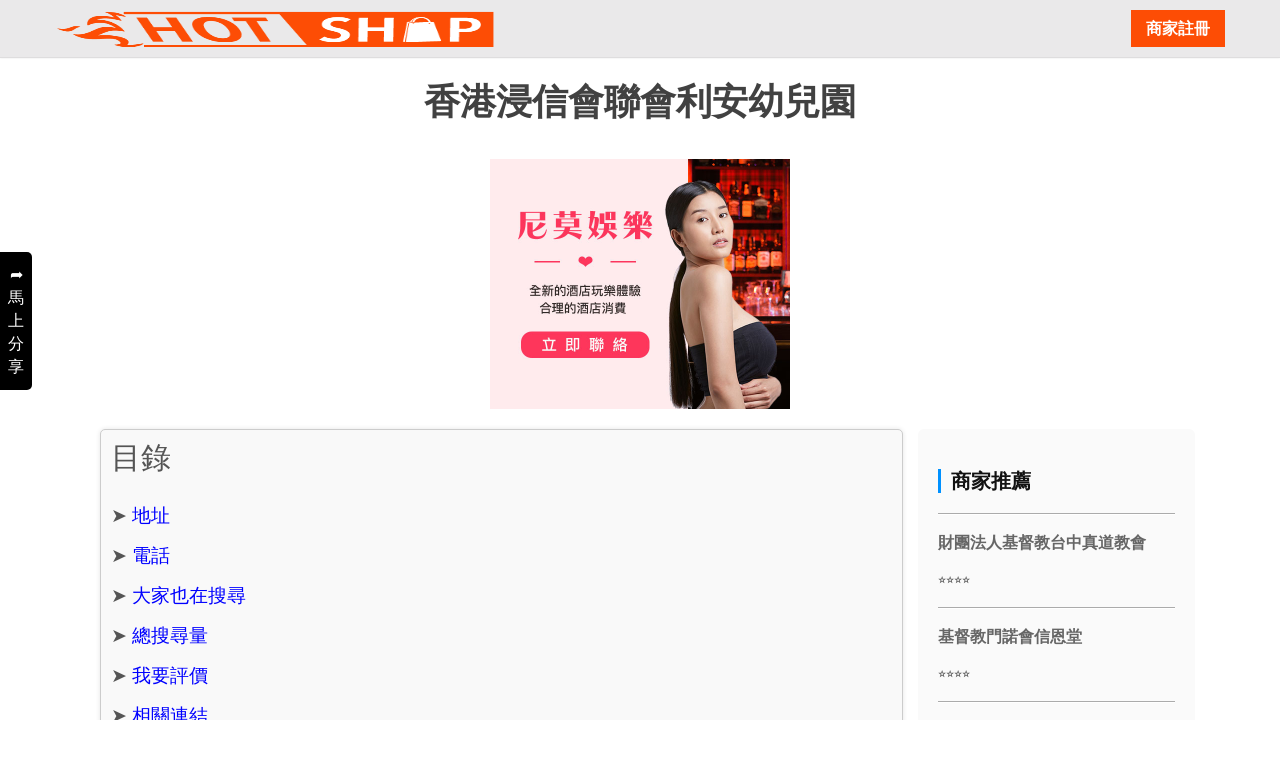

--- FILE ---
content_type: text/html;charset=UTF-8
request_url: https://hot-shop.cc/np-church-n56ch5fu.html
body_size: 7505
content:
<!DOCTYPE html>
<html lang="zh-Hant-TW">
<head>
<link rel="preload" href="css/store.css" type="text/css" as="style">
<link rel="preload" href="https://hot-shop.cc/images/white-bk.jpg"
	as="image">
<link rel="preload" href="https://hot-shop.cc/js/jquery-2.1.4.min.js"
	as="script">
<link rel="preconnect" href="https://hot-shop.cc">
<meta charset="utf-8">
<meta name="msvalidate.01" content="426FA104FE3F4932F6BA0C7E4C4534AF">
<meta name="viewport"
	content="width=device-width, initial-scale=1.0,minimum-scale=1.0,maximum-scale=5.0">
<title>尋找心靈寄託的聖地，請來到我們的教堂【香港浸信會】</title>
<meta name="description" content="【香港浸信會】教堂是一個氣氛溫馨、富有靈性的聖地，提供給您尋找心靈寄託的場所。我們歡迎您來參加各種活動以加深您的信仰和與神的連繫。">
<meta property="og:title" content="尋找心靈寄託的聖地，請來到我們的教堂【香港浸信會】">
<meta property="og:url" content="https://hot-shop.cc/np-church-n56ch5fu.html">
<link rel="icon" href="https://hot-shop.cc/images/hotshop-fav2.gif" type="image/png">
<meta property="og:image"
	content="https://hot-shop.cc/images/ogimage.png">
<meta property="og:type" content="website">
<meta property="og:description" content="【香港浸信會】教堂是一個氣氛溫馨、富有靈性的聖地，提供給您尋找心靈寄託的場所。我們歡迎您來參加各種活動以加深您的信仰和與神的連繫。">


	<link rel="canonical"
		href="https://hot-shop.cc/np-church-n56ch5fu.html" />


<link rel="amphtml" href="https://hot-shop.cc/npamp-church-n56ch5fu.html">
<script type="application/ld+json">{"@context": "https://schema.org/","@type": "BreadcrumbList", "itemListElement": [{"@type": "ListItem","position": 1,"name": "教堂、靈糧堂、浸信會熱搜排行","item": "https://hot-shop.cc/church.html"}, {"@type": "ListItem","position": 2,"name": "香港浸信會聯會利安幼兒園","item": "https://hot-shop.cc/np-church-n56ch5fu.html"}]}</script>
<script type="application/ld+json">{"@context": "https://schema.org", "@type": "LocalBusiness", "name": "香港浸信會聯會利安幼兒園", "image": "images/ogimage.png", "@id": "", "url": "https://hot-shop.cc/np-church-n56ch5fu.html", "telephone": "2642 2633", "priceRange": "200~5,000", "address": {"@type": "PostalAddress", "streetAddress": "香港上環沙田馬鞍山利安邨利興樓地下G1"}}</script>
<script async src="https://www.googletagmanager.com/gtag/js?id=UA-103047210-7" type="5dc3f95313b7a491d529fef3-text/javascript"></script>
<link href="css/store.css" rel="stylesheet" type="text/css">
<style>
* {
	font-family: Meiryo, "Microsoft JhengHei UI", "Microsoft JhengHei",
		"微軟正黑體", "Microsoft YaHei UI", "Microsoft YaHei", "微软雅黑体", "微軟雅黑體",
		"Helvetica Neue", Helvetica, "Lucida Grande", Arial,
		"WenQuanYi Micro Hei", sans-serif, "黑体", "黑體";
	color: #555;
	font-size: 19.2px;
	line-height: 35px
}

.color-888 {
	color: black;
	font-size: 16px
}

a {
	color: blue
}

a:hover {
	color: blue
}

#resultLink a {
	font-size: 16px
}
</style>
</head>
<body class="smoothscroll enable-animation">
	<input type="hidden" id="uid" value="n56ch5fu">
	<div id="wrapper">
		<div id="header" class="sticky clearfix"
			style="position: fixed; top: 0; background: #eae9ea">
			<header id="topNav" class="container"
				style="padding: 10px 0; height: 50px;">
				<a class="pull-left" href="https://hot-shop.cc/" title="熱搜情報網"><img
					style="width: 80%; height: 40px"
					src="https://hot-shop.cc/images/hotshop-logo2.png" alt="熱搜排行榜" title="熱搜排行榜"></a><a
					class="pull-right"
					style="margin-bottom: 10px; padding: 1px 15px; font-weight: 700; color: #fff; background-color: #fd4d05; font-size: 16px"
					href="https://hot-shop.cc/aregister.html" title="註冊">商家註冊</a>
			</header>
		</div>
		
		
		
		<div class="container content-xs mt-20 mb-20">
			<div class="row" style="margin-top: 0; padding: 0 30px">
				<p style="font-size: 16px;">
					<a class="color-888" href="" title="熱搜情報網">熱搜情報網</a>&nbsp;＞&nbsp;<a
						class="color-888" href="church.html"
						title="教堂、靈糧堂、浸信會">教堂、靈糧堂、浸信會</a>&nbsp;＞&nbsp;<a
						class="color-888" href="https://hot-shop.cc/np-church-n56ch5fu.html" title="香港浸信會聯會利安幼兒園">香港浸信會聯會利安幼兒園</a>
				</p>
				<div class="col-md-12 mb-20 text-center">
					<h1 style="margin-top: 10px">香港浸信會聯會利安幼兒園<br>
						
					</h1>
					 
							<a href="https://nemo332200.com/taiwan-club-ktv-map-ads.html" title="台灣酒店地圖" >
							  	<img class="img-responsive center-block" style="width:300px;height:auto"
							       src="https://nemo332200.com/img/fun.jpg"
							       alt="台灣酒店地圖">
					       </a>
					 
					
					
				</div>
				<div class="col-md-9 col-sm-8">
					<section>
						<div class="row">
							<div class="col-md-7" style="font-size: 16px">
								<h2 id="address">地址</h2>
								✉ &nbsp;香港上環沙田馬鞍山利安邨利興樓地下G1&nbsp;<a target="new" style="font-size: 16px"
									href="https://www.google.com.tw/maps?q=香港上環沙田馬鞍山利安邨利興樓地下G1" title="行車路線">(行車路線)</a>
								<ins class="adsbygoogle"
									style="display: inline-block; width: 300px; height: 250px"
									data-ad-client="ca-pub-8836492554231883"
									data-ad-slot="4458468613"></ins>
								<script type="5dc3f95313b7a491d529fef3-text/javascript">(adsbygoogle=window.adsbygoogle||[]).push({});</script>
							</div>
							<div class="col-md-5" style="font-size: 16px">
								<h2 id="phone">電話</h2>
								☎&nbsp;2642 2633&nbsp; <a
										style="font-size: 16px" href="tel:2642 2633" title="立即播打"
										target="new">（立即播打）&nbsp;&nbsp;</a>
								
								<script async src="https://pagead2.googlesyndication.com/pagead/js/adsbygoogle.js?client=ca-pub-8836492554231883" crossorigin="anonymous" type="5dc3f95313b7a491d529fef3-text/javascript"></script>
								<!-- 2021.near_place_info.jsp 左 -->
								<ins class="adsbygoogle" style="display: block"
									data-ad-client="ca-pub-8836492554231883"
									data-ad-slot="4458468613" data-ad-format="auto"></ins>
								<script type="5dc3f95313b7a491d529fef3-text/javascript"> (adsbygoogle = window.adsbygoogle || []).push({}); </script>
							</div>
						</div>
						<div class="row">
							<div class="col-md-12">
								
								
								
								
									<h2 id="people-search">大家也在搜尋</h2>
									
										<a href="https://google.com.tw/search?q=香港 浸 信 會 幼稚園"
											rel="nofollow,noindex" title="香港 浸 信 會 幼稚園" target="new"><h3
												style="font-size: 16px; display: inline">香港 浸 信 會 幼稚園</h3></a>、
										<a href="https://google.com.tw/search?q=香港國際 幼稚園"
											rel="nofollow,noindex" title="香港國際 幼稚園" target="new"><h3
												style="font-size: 16px; display: inline">香港國際 幼稚園</h3></a>、
										<a href="https://google.com.tw/search?q=恒安 浸 信 會幼兒學校 好 唔 好"
											rel="nofollow,noindex" title="恒安 浸 信 會幼兒學校 好 唔 好" target="new"><h3
												style="font-size: 16px; display: inline">恒安 浸 信 會幼兒學校 好 唔 好</h3></a>、
										<a href="https://google.com.tw/search?q=Bclon"
											rel="nofollow,noindex" title="Bclon" target="new"><h3
												style="font-size: 16px; display: inline">Bclon</h3></a>、
										<a href="https://google.com.tw/search?q=頌 安 幼稚園"
											rel="nofollow,noindex" title="頌 安 幼稚園" target="new"><h3
												style="font-size: 16px; display: inline">頌 安 幼稚園</h3></a>、
										<a href="https://google.com.tw/search?q=合一堂單家傳紀念幼稚園"
											rel="nofollow,noindex" title="合一堂單家傳紀念幼稚園" target="new"><h3
												style="font-size: 16px; display: inline">合一堂單家傳紀念幼稚園</h3></a>、
										<a href="https://google.com.tw/search?q=基督教香港信義會 頌 安 幼兒學校 好 唔 好"
											rel="nofollow,noindex" title="基督教香港信義會 頌 安 幼兒學校 好 唔 好" target="new"><h3
												style="font-size: 16px; display: inline">基督教香港信義會 頌 安 幼兒學校 好 唔 好</h3></a>、
										<a href="https://google.com.tw/search?q=幼稚園 全日 學費"
											rel="nofollow,noindex" title="幼稚園 全日 學費" target="new"><h3
												style="font-size: 16px; display: inline">幼稚園 全日 學費</h3></a>、
								
								
								
								<h2 id="volumn" class="mt-30">總搜尋量</h2>
								<iframe name="volumnSearch"
									class="embed-responsive-item lazyload" width="100%"
									aria-label="總搜尋量" height="800px" scrolling="no" title="總搜尋量"
									data-src="newindex.do?method=volumn-chart&uid=n56ch5fu"
									frameborder="0" allowfullscreen></iframe>
								<div class="row mt-20" id="evaluation">
									<div class="col-md-12">
										<h2 id="iwantcommont">我要評價</h2>
										<iframe id="npReviewIframe" name="npReviewIframe"
											scrolling="no" class="embed-responsive-item lazyload"
											width="100%" height="700px" title="我要評價" aria-label="我要評價"
											data-src="np-review.html?uid=n56ch5fu&className=church"
											frameborder="0" allowfullscreen></iframe>
									</div>
								</div>
								
									<h2 id="related">相關連結</h2>
									<div style="line-height: 35px; font-size: 16px" id="resultLink"><br>1 )<a href='https://www.hkbcleeon.edu.hk/' title='香港浸信會聯會利安幼兒園THE BAPTIST CONVENTION OF ...' target='_new'>香港浸信會聯會利安幼兒園THE BAPTIST CONVENTION OF ...</a>:致各位家長： 有關2022-23年度入學申請表格，由今日5月26日起，家長可自行到本校網頁下載或親身到本園領取有關表格。由6月1日起，本園開始接受有關申請表格遞交。如有查詢 ...<br>2 )<a href='https://www.schooland.hk/kg/bcohlon' title='香港浸信會聯會利安幼兒園Baptist Convention of HK Lee On ...' target='_new'>香港浸信會聯會利安幼兒園Baptist Convention of HK Lee On ...</a>:幼稚園概覽：非牟利學校，參加免費幼稚園計劃，校監是葉賜添先生，校長是丘莜美女士。1995 年創立，辦學團體：浸信會。學校課室可容納約104 個學生。<br>3 )<a href='https://www.myschool.hk/kindergarten/The-Baptist-Convention-Of-Hong-Kong-Lee-On-Nursery' title='香港浸信會聯會利安幼兒園2021最新排名和學校詳細資料(The ...' target='_new'>香港浸信會聯會利安幼兒園2021最新排名和學校詳細資料(The ...</a>:香港浸信會聯會利安幼兒園(The Baptist Convention Of Hong Kong Lee On Nursery)最新排名和2021學校詳細資料,包括每班人數、收費、教師比例等之外，還有收生詳情、 ...<br>4 )<a href='https://www.goodschool.hk/擐葛瘚訾縑����摰匱����' title='香港浸信會聯會利安幼兒園 - goodschool' target='_new'>香港浸信會聯會利安幼兒園 - goodschool</a>:香港浸信會聯會利安幼兒園(THE BAPTIST CONVENTION OF HONG KONG LEE ON NURSERY)創立於1995，是一所位於沙田區的基督教男女幼稚園，屬於非牟利，「有參加幼稚園教育 ...<br>5 )<a href='http://www.hk7177.com/28/' title='【2021更新】香港浸信會聯會利安幼兒園好唔好- HK7177' target='_new'>【2021更新】香港浸信會聯會利安幼兒園好唔好- HK7177</a>:2021年11月1日 — 香港浸信會聯會利安幼兒園思維http://www.hkbcleeon.edu.hk。沙田區【男女校】香港浸信會聯會利安幼兒園好唔好、排名評價，該校久而久之， ...<br>6 )<a href='https://www.bookofschool.com/hk/bos/school-details-4964.html?id=4964' title='香港浸信會聯會利安幼兒園' target='_new'>香港浸信會聯會利安幼兒園</a>:香港浸信會聯會利安幼兒園THE BAPTIST CONVENTION OF HONG KONG LEE ON NURSERY 詳細資料，如評分、評論、相片及影片。派位，招生，學費，入學申請，面試，排名， ...</div>
								
							</div>
						</div>
					</section>
				</div>
				<div class="col-md-3 col-sm-4"
					style="border-radius: 6px; background: #FAFAFA; padding: 20px">
					
						<h2 id="recom">商家推薦</h2>
						
							
								<a class="near_np_title" style="display: block"
									href="np-church-39ae3tcg.html?ptEnum=CHURCH"
									title="財團法人基督教台中真道教會">財團法人基督教台中真道教會</a>
								
								<span class="rating">⭐⭐⭐⭐</span>
							
						
							
								<a class="near_np_title" style="display: block"
									href="np-church-25a8q8nn.html?ptEnum=CHURCH"
									title="基督教門諾會信恩堂">基督教門諾會信恩堂</a>
								
								<span class="rating">⭐⭐⭐⭐</span>
							
						
							
								<a class="near_np_title" style="display: block"
									href="np-church-nu2ca8m9.html?ptEnum=CHURCH"
									title="文林基督教會">文林基督教會</a>
								
								<span class="rating">⭐⭐⭐⭐</span>
							
						
							
								<a class="near_np_title" style="display: block"
									href="np-church-cruvkq36.html?ptEnum=CHURCH"
									title="台灣基督長老教會東興教會">台灣基督長老教會東興教會</a>
								
								<span class="rating">⭐⭐⭐⭐</span>
							
						
							
								<a class="near_np_title" style="display: block"
									href="np-church-rd3fenmk.html?ptEnum=CHURCH"
									title="台北市召會四十九會所">台北市召會四十九會所</a>
								
								<span class="rating">⭐⭐⭐⭐⭐</span>
							
						
							
								<a class="near_np_title" style="display: block"
									href="np-church-egbcjp25.html?ptEnum=CHURCH"
									title="新武教會">新武教會</a>
								
								<span class="rating">⭐⭐⭐⭐</span>
							
						
							
								<a class="near_np_title" style="display: block"
									href="np-church-ghuaew97.html?ptEnum=CHURCH"
									title="生命新造教會">生命新造教會</a>
								
								<span class="rating">⭐⭐⭐⭐⭐</span>
							
						
							
								<a class="near_np_title" style="display: block"
									href="np-church-bzp5znv5.html?ptEnum=CHURCH"
									title="台灣基督長老教會羅娜教會">台灣基督長老教會羅娜教會</a>
								
								<span class="rating">⭐⭐⭐⭐</span>
							
						
							
								<a class="near_np_title" style="display: block"
									href="np-church-xfwsg44c.html?ptEnum=CHURCH"
									title="聖若瑟天主堂">聖若瑟天主堂</a>
								
								<span class="rating">⭐⭐⭐⭐</span>
							
						
							
								<a class="near_np_title" style="display: block"
									href="np-church-bwuw2ysj.html?ptEnum=CHURCH"
									title="彰化縣二水鄉合興社區發展協會">彰化縣二水鄉合興社區發展協會</a>
								
								<span class="rating">⭐⭐⭐⭐</span>
							
						
							
								<a class="near_np_title" style="display: block"
									href="np-church-fcsnx2k9.html?ptEnum=CHURCH"
									title="基督教宣道會樹林教會">基督教宣道會樹林教會</a>
								
								<span class="rating">⭐⭐⭐⭐</span>
							
						
							
								<a class="near_np_title" style="display: block"
									href="np-church-ud7j5r3y.html?ptEnum=CHURCH"
									title="知本教會">知本教會</a>
								
								<span class="rating"></span>
							
						
							
								<a class="near_np_title" style="display: block"
									href="np-church-ryaba9ca.html?ptEnum=CHURCH"
									title="台灣基督長老教會嘉里教會">台灣基督長老教會嘉里教會</a>
								
								<span class="rating"></span>
							
						
							
								<a class="near_np_title" style="display: block"
									href="np-church-8jeyhh9d.html?ptEnum=CHURCH"
									title="臺灣基督長老教會山原教會">臺灣基督長老教會山原教會</a>
								
								<span class="rating">⭐⭐⭐⭐⭐</span>
							
						
							
								<a class="near_np_title" style="display: block"
									href="np-church-y8bcu8jm.html?ptEnum=CHURCH"
									title="南和天主堂">南和天主堂</a>
								
								<span class="rating">⭐⭐⭐⭐</span>
							
						
							
								<a class="near_np_title" style="display: block"
									href="np-church-n4ygkuzh.html?ptEnum=CHURCH"
									title="中華福音道路德會施恩堂">中華福音道路德會施恩堂</a>
								
								<span class="rating"></span>
							
						
							
								<a class="near_np_title" style="display: block"
									href="np-church-zpd9g3ha.html?ptEnum=CHURCH"
									title="基督教台灣福音會內壢教會 Taiwan">基督教台灣福音會內壢教會 Taiwan</a>
								
								<span class="rating">⭐⭐⭐⭐</span>
							
						
							
								<a class="near_np_title" style="display: block"
									href="np-church-hbsyqvd7.html?ptEnum=CHURCH"
									title="財團法人基督教中國佈道會">財團法人基督教中國佈道會</a>
								
								<span class="rating"></span>
							
						
							
								<a class="near_np_title" style="display: block"
									href="np-church-nudm36wz.html?ptEnum=CHURCH"
									title="財團法人山美基督長老教會">財團法人山美基督長老教會</a>
								
								<span class="rating">⭐⭐⭐⭐</span>
							
						
							
								<a class="near_np_title" style="display: block"
									href="np-church-ncxf8fyz.html?ptEnum=CHURCH"
									title="天主教光仁二手商品館- 古亭店">天主教光仁二手商品館- 古亭店</a>
								
								<span class="rating">⭐⭐⭐⭐</span>
							
						
							
								<a class="near_np_title" style="display: block"
									href="np-church-3gsztrn2.html?ptEnum=CHURCH"
									title="詠彤交通器材有限公司">詠彤交通器材有限公司</a>
								
								<span class="rating"></span>
							
						
							
								<a class="near_np_title" style="display: block"
									href="np-church-rme6fd9h.html?ptEnum=CHURCH"
									title="三仙長老教會">三仙長老教會</a>
								
								<span class="rating">⭐⭐⭐⭐</span>
							
						
							
								<a class="near_np_title" style="display: block"
									href="np-church-9z564w4x.html?ptEnum=CHURCH"
									title="基督教福音會">基督教福音會</a>
								
								<span class="rating">⭐⭐⭐⭐</span>
							
						
							
								<a class="near_np_title" style="display: block"
									href="np-church-5knp4puz.html?ptEnum=CHURCH"
									title="林內鄉召會會所">林內鄉召會會所</a>
								
								<span class="rating">⭐⭐⭐⭐</span>
							
						
							
								<a class="near_np_title" style="display: block"
									href="np-church-ws9gzh57.html?ptEnum=CHURCH"
									title="台南市南瀛道教會">台南市南瀛道教會</a>
								
								<span class="rating">⭐⭐⭐⭐</span>
							
						
					
				</div>
			</div>
		</div>
	</div>
	<div id="footerDiv" class="footer-v1">
		<div class="copyright"
			style="background: #222; border-top: none; padding: 10px 0 5px;">
			<div class="container">
				<div class="row">
					<div class="col-md-12"
						style="color: white; font-size: 12px; text-align: center">
						版權所有 ２０２５ Designed by 熱搜情報網&nbsp;&nbsp; <a href="/cdn-cgi/l/email-protection#86eee9f2f5eee9f6a8f5e3f4f0efe5e3c6e1ebe7efeaa8e5e9eb" title="錯誤回報" style="color: white; font-size: 12px">錯誤回報</a> &nbsp;&nbsp; <a
							href="new-join.html" title="最新加入"
							style="color: white; font-size: 12px">新加入商家</a>
					</div>
				</div>
			</div>
		</div>
	</div>
<script data-cfasync="false" src="/cdn-cgi/scripts/5c5dd728/cloudflare-static/email-decode.min.js"></script><script src="/cdn-cgi/scripts/7d0fa10a/cloudflare-static/rocket-loader.min.js" data-cf-settings="5dc3f95313b7a491d529fef3-|49" defer></script><script defer src="https://static.cloudflareinsights.com/beacon.min.js/vcd15cbe7772f49c399c6a5babf22c1241717689176015" integrity="sha512-ZpsOmlRQV6y907TI0dKBHq9Md29nnaEIPlkf84rnaERnq6zvWvPUqr2ft8M1aS28oN72PdrCzSjY4U6VaAw1EQ==" data-cf-beacon='{"version":"2024.11.0","token":"3f0748f0f62a485894c55a267f39f24a","r":1,"server_timing":{"name":{"cfCacheStatus":true,"cfEdge":true,"cfExtPri":true,"cfL4":true,"cfOrigin":true,"cfSpeedBrain":true},"location_startswith":null}}' crossorigin="anonymous"></script>
</body>
<script type="5dc3f95313b7a491d529fef3-text/javascript">function gtag(){dataLayer.push(arguments)}window.dataLayer=window.dataLayer||[],gtag("js",new Date),gtag("config","UA-103047210-7");</script>
<script type="5dc3f95313b7a491d529fef3-text/javascript">function downloadJSAtOnload(){var a=document.createElement("script");a.src="https://pagead2.googlesyndication.com/pagead/js/adsbygoogle.js",document.body.appendChild(a)}window.addEventListener?window.addEventListener("load",downloadJSAtOnload,!1):window.attachEvent?window.attachEvent("onload",downloadJSAtOnload):window.onload=downloadJSAtOnload;</script>
<script type="5dc3f95313b7a491d529fef3-text/javascript">var la=!1;window.addEventListener("scroll",function(){(0!=document.documentElement.scrollTop&&!1===la||0!=document.body.scrollTop&&!1===la)&&(!function(){var a=document.createElement("script");a.type="text/javascript",a.async=!0,a.src="https://pagead2.googlesyndication.com/pagead/js/adsbygoogle.js";var o=document.getElementsByTagName("script")[0];o.parentNode.insertBefore(a,o)}(),la=!0)},!0);</script>
<script type="5dc3f95313b7a491d529fef3-text/javascript" src="js/jquery-2.1.4.min.js"></script>
<script type="5dc3f95313b7a491d529fef3-text/javascript" src="js/lazysizes.min.js" defer></script>
<script type="5dc3f95313b7a491d529fef3-text/javascript" src="js/jquery1-7.form.js" defer></script>
<style> #category{background-color:#f9f9f9;border:1px solid #ccc;padding:10px;box-shadow:0px 0px 5px rgba(0,0,0,0.1);border-radius:5px;font-family:Arial,sans-serif}ul{list-style:none;padding-left:0}li{margin-bottom:5px}category<a{text-decoration:none;color:#333;transition:color 0.3s}a:hover{color:#e74c3c}</style><script type="5dc3f95313b7a491d529fef3-text/javascript">
var divElement=document.createElement("div");divElement.id = "category";var firstSection=document.querySelector("section");firstSection.parentNode.insertBefore(divElement,firstSection);var spanElement=document.createElement("span");spanElement.style.fontSize = "30px";spanElement.textContent = "目錄";divElement.appendChild(spanElement);
const h2Tags=document.querySelectorAll('h2');const tocDiv=document.getElementById('category');const tocList=document.createElement('ul');h2Tags.forEach((h2Tag) => {const tocItem=document.createElement('li');tocItem.textContent = "➤ ";const tocLink=document.createElement('a');tocLink.textContent=h2Tag.textContent;anchor=h2Tag.getAttribute('id');tocLink.href = "#"+anchor;tocItem.appendChild(tocLink);
tocList.appendChild(tocItem);});
tocDiv.appendChild(tocList);</script>
<script type="5dc3f95313b7a491d529fef3-text/javascript">function newIntro(uid){try{var options = {success: function(msg) {$("#but" + uid).css("background-color", "red");$("#but" + uid).text(" －－ Done －－ ");showBottomRightMsg('成功');},error: function(xmlHttpRequest,textStatus,errorThrown) {showBottomRightMsg('失敗');}};$("#but" + uid).css("background-color", "yellow");$("#but" + uid).text(" 抓取中 ....");$("#introForm" + uid).ajaxSubmit(options);} catch(e){}}var iframe=document.getElementById("npReviewIframe");iframe.onload=function(){iframe.style.height=iframe.contentWindow.document.body.scrollHeight + "px";};</script>
<script type="5dc3f95313b7a491d529fef3-text/javascript"> $(document).ready(function(){var targetText = "香港浸信會聯會利安幼兒園";$("body :not(h1)").contents().filter(function(){return this.nodeType === 3;}).each(function(){var text = $(this).text();var replacedText=text.replaceAll(targetText, "<a style='font-size:16px;color:#555' href='https://hot-shop.cc/np-church-n56ch5fu.html' title='香港浸信會聯會利安幼兒園'>" + targetText + "</a>");if(replacedText !== text){$(this).replaceWith(replacedText);}});});</script>
<div class="slide_share">
	<a id="shareBut" target="new" title="馬上分享" style="font-weight: 900px"
		class="btn-u-gr">➦<br>馬<br>上<br>分<br>享
	</a>
</div>
<style>
.slide_share {
	height: auto;
	border: 0px;
	position: fixed;
	left: 0%;
	top: 35%;
	z-index: 6;
	text-align: center;
	background: black;
	padding: 5px 0 6px 0;
	border-radius: 0 5px 5px 0
}

.btn-u-gr {
	color: #fff;
	font-size: 16px;
	line-height: 2.3rem;
	cursor: pointer;
	padding: 6px 8px;
	position: relative;
	background: black;
	display: inline-block
}

.btn-u-gr br {
	margin-bottom: 0px;
	padding-bottom: 0px;
	line-height: 0rem
}

.big-br {
	margin-bottom: 30px
}

.btn-u-gr:hover, .slide_share:hover {
	background: gray;
	color: #fff;
	text-decoration: none
}
</style>
<script type="5dc3f95313b7a491d529fef3-text/javascript"> $(document).ready(function(){$("#shareBut").bind("click", function(){canonical = $("link[rel='canonical']").attr("href").replace("https://hot-shop.cc/", "");uid = $("#uid").val();width=500;height=400;var left=parseInt((screen.availWidth / 2) - (width / 2));var top=parseInt((screen.availHeight / 2) - (height / 2));var windowFeatures = "width=" + width + ",height=" + height + ",status,resizable,left=" + left + ",top=" + top + "screenX=" + left + ",screenY=" + top;window.open("share-" + uid, "subWind", windowFeatures + ",location=no,scrollbars=yes");gtag('event', 'click', {'event_category': 'Share-' + canonical, 'event_label': 'Share-' + canonical, 'value': '1'});});});</script>
</html>

--- FILE ---
content_type: text/html; charset=utf-8
request_url: https://www.google.com/recaptcha/api2/aframe
body_size: 266
content:
<!DOCTYPE HTML><html><head><meta http-equiv="content-type" content="text/html; charset=UTF-8"></head><body><script nonce="wkwfmhNHqXetdpz5lKGo2w">/** Anti-fraud and anti-abuse applications only. See google.com/recaptcha */ try{var clients={'sodar':'https://pagead2.googlesyndication.com/pagead/sodar?'};window.addEventListener("message",function(a){try{if(a.source===window.parent){var b=JSON.parse(a.data);var c=clients[b['id']];if(c){var d=document.createElement('img');d.src=c+b['params']+'&rc='+(localStorage.getItem("rc::a")?sessionStorage.getItem("rc::b"):"");window.document.body.appendChild(d);sessionStorage.setItem("rc::e",parseInt(sessionStorage.getItem("rc::e")||0)+1);localStorage.setItem("rc::h",'1770138110279');}}}catch(b){}});window.parent.postMessage("_grecaptcha_ready", "*");}catch(b){}</script></body></html>

--- FILE ---
content_type: text/html;charset=UTF-8
request_url: https://hot-shop.cc/newindex.do?method=volumn-chart&uid=n56ch5fu
body_size: 1279
content:
<meta
	name="robots" content="noindex,nofollow"><style> .cospace-title{margin-bottom:20px;font-size:20px;font-weight:600;color:#111;padding:1px 10px;border-left:3px solid #0091ff}.star-hr{border-bottom:1px solid #eee;padding:10px 0 10px}</style><section style="padding: 0;"><div class="row"><div class="col-md-12"><img src="images/magnifier.svg" style="width: 20px;" class="w-12-o-5"><span style="font-size: 26px">&nbsp;&nbsp;885次</span><br><canvas class="chartjs" id="lineChartCanvas" width="90%" height="90%" style="width: 100%; height: 300px"></canvas><p class="mt-20" style="font-size: 13px">
				最近二個月網路搜尋走勢圖（次數／月份） <span class="pull-right"> 《本內容與圖片著作權均為
					香港浸信會聯會利安幼兒園 擁有、資料來源：政府開放式資料》 </span></p></div></div><br><br><div class="row mb-20"><hr class="service-hr"><div class="col-md-12" id="mapDiv"><div class="cospace-title">地圖</div><iframe class="lazyload" width='100%' height='300' frameborder='0' scrolling='no' marginheight='0' marginwidth='0'
				data-src='https://maps.google.com.tw/maps?f=q&hl=zh-TW&q=香港上環沙田馬鞍山利安邨利興樓地下G1&z=18&output=embed&t='></iframe></div></div></section><script type="2fc320389d7f0044255fdfe6-text/javascript" src="js/lazysizes.min.js" defer></script><script src="https://hot-shop.cc/component/frontend/assets/plugins/chart.chartjs/Chart.min.js" type="2fc320389d7f0044255fdfe6-text/javascript"></script><script type="2fc320389d7f0044255fdfe6-text/javascript" src="component/frontend/assets/plugins/jquery/jquery-2.1.4.min.js" defer></script><script type="2fc320389d7f0044255fdfe6-text/javascript" src="js/bootstrap-min.js" defer></script><script type="2fc320389d7f0044255fdfe6-text/javascript">var lineChartCanvas={labels:['0月', '1月', '2月'],maintainAspectRatio:false,options:{responsive:true,maintainAspectRatio:false},datasets:[{label:"搜尋次數",fillColor:"rgba(0,145,255,0.1)",strokeColor:"rgba(0,145,255,0.7)",pointColor:"rgb(0,145,255)",pointStrokeColor:"#fff",pointHighlightFill:"#fff",pointHighlightStroke:"rgba(0,145,255,0.7)",data:[469,149,879,]}]};var ctx=document.getElementById("lineChartCanvas").getContext("2d");new Chart(ctx).Line(lineChartCanvas);</script></html><script defer src="https://static.cloudflareinsights.com/beacon.min.js/vcd15cbe7772f49c399c6a5babf22c1241717689176015" integrity="sha512-ZpsOmlRQV6y907TI0dKBHq9Md29nnaEIPlkf84rnaERnq6zvWvPUqr2ft8M1aS28oN72PdrCzSjY4U6VaAw1EQ==" data-cf-beacon='{"version":"2024.11.0","token":"3f0748f0f62a485894c55a267f39f24a","r":1,"server_timing":{"name":{"cfCacheStatus":true,"cfEdge":true,"cfExtPri":true,"cfL4":true,"cfOrigin":true,"cfSpeedBrain":true},"location_startswith":null}}' crossorigin="anonymous"></script>
<script src="/cdn-cgi/scripts/7d0fa10a/cloudflare-static/rocket-loader.min.js" data-cf-settings="2fc320389d7f0044255fdfe6-|49" defer></script>